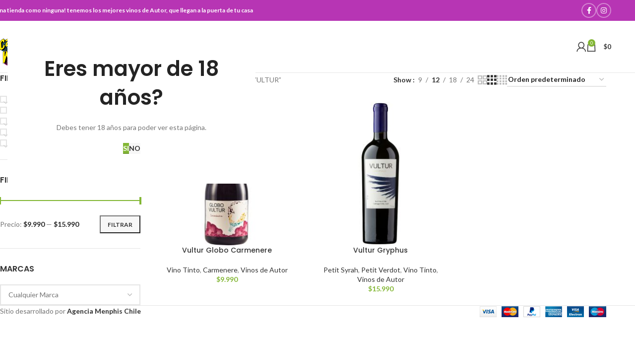

--- FILE ---
content_type: text/html; charset=utf-8
request_url: https://www.google.com/recaptcha/api2/anchor?ar=1&k=6LcOKdcZAAAAAMU-TyvRQwqWKVWVKC1dlmwBL18i&co=aHR0cHM6Ly93d3cuY2FsZXRhd2luZXMuY2w6NDQz&hl=en&v=PoyoqOPhxBO7pBk68S4YbpHZ&size=invisible&anchor-ms=20000&execute-ms=30000&cb=c93uut4s9wbc
body_size: 49972
content:
<!DOCTYPE HTML><html dir="ltr" lang="en"><head><meta http-equiv="Content-Type" content="text/html; charset=UTF-8">
<meta http-equiv="X-UA-Compatible" content="IE=edge">
<title>reCAPTCHA</title>
<style type="text/css">
/* cyrillic-ext */
@font-face {
  font-family: 'Roboto';
  font-style: normal;
  font-weight: 400;
  font-stretch: 100%;
  src: url(//fonts.gstatic.com/s/roboto/v48/KFO7CnqEu92Fr1ME7kSn66aGLdTylUAMa3GUBHMdazTgWw.woff2) format('woff2');
  unicode-range: U+0460-052F, U+1C80-1C8A, U+20B4, U+2DE0-2DFF, U+A640-A69F, U+FE2E-FE2F;
}
/* cyrillic */
@font-face {
  font-family: 'Roboto';
  font-style: normal;
  font-weight: 400;
  font-stretch: 100%;
  src: url(//fonts.gstatic.com/s/roboto/v48/KFO7CnqEu92Fr1ME7kSn66aGLdTylUAMa3iUBHMdazTgWw.woff2) format('woff2');
  unicode-range: U+0301, U+0400-045F, U+0490-0491, U+04B0-04B1, U+2116;
}
/* greek-ext */
@font-face {
  font-family: 'Roboto';
  font-style: normal;
  font-weight: 400;
  font-stretch: 100%;
  src: url(//fonts.gstatic.com/s/roboto/v48/KFO7CnqEu92Fr1ME7kSn66aGLdTylUAMa3CUBHMdazTgWw.woff2) format('woff2');
  unicode-range: U+1F00-1FFF;
}
/* greek */
@font-face {
  font-family: 'Roboto';
  font-style: normal;
  font-weight: 400;
  font-stretch: 100%;
  src: url(//fonts.gstatic.com/s/roboto/v48/KFO7CnqEu92Fr1ME7kSn66aGLdTylUAMa3-UBHMdazTgWw.woff2) format('woff2');
  unicode-range: U+0370-0377, U+037A-037F, U+0384-038A, U+038C, U+038E-03A1, U+03A3-03FF;
}
/* math */
@font-face {
  font-family: 'Roboto';
  font-style: normal;
  font-weight: 400;
  font-stretch: 100%;
  src: url(//fonts.gstatic.com/s/roboto/v48/KFO7CnqEu92Fr1ME7kSn66aGLdTylUAMawCUBHMdazTgWw.woff2) format('woff2');
  unicode-range: U+0302-0303, U+0305, U+0307-0308, U+0310, U+0312, U+0315, U+031A, U+0326-0327, U+032C, U+032F-0330, U+0332-0333, U+0338, U+033A, U+0346, U+034D, U+0391-03A1, U+03A3-03A9, U+03B1-03C9, U+03D1, U+03D5-03D6, U+03F0-03F1, U+03F4-03F5, U+2016-2017, U+2034-2038, U+203C, U+2040, U+2043, U+2047, U+2050, U+2057, U+205F, U+2070-2071, U+2074-208E, U+2090-209C, U+20D0-20DC, U+20E1, U+20E5-20EF, U+2100-2112, U+2114-2115, U+2117-2121, U+2123-214F, U+2190, U+2192, U+2194-21AE, U+21B0-21E5, U+21F1-21F2, U+21F4-2211, U+2213-2214, U+2216-22FF, U+2308-230B, U+2310, U+2319, U+231C-2321, U+2336-237A, U+237C, U+2395, U+239B-23B7, U+23D0, U+23DC-23E1, U+2474-2475, U+25AF, U+25B3, U+25B7, U+25BD, U+25C1, U+25CA, U+25CC, U+25FB, U+266D-266F, U+27C0-27FF, U+2900-2AFF, U+2B0E-2B11, U+2B30-2B4C, U+2BFE, U+3030, U+FF5B, U+FF5D, U+1D400-1D7FF, U+1EE00-1EEFF;
}
/* symbols */
@font-face {
  font-family: 'Roboto';
  font-style: normal;
  font-weight: 400;
  font-stretch: 100%;
  src: url(//fonts.gstatic.com/s/roboto/v48/KFO7CnqEu92Fr1ME7kSn66aGLdTylUAMaxKUBHMdazTgWw.woff2) format('woff2');
  unicode-range: U+0001-000C, U+000E-001F, U+007F-009F, U+20DD-20E0, U+20E2-20E4, U+2150-218F, U+2190, U+2192, U+2194-2199, U+21AF, U+21E6-21F0, U+21F3, U+2218-2219, U+2299, U+22C4-22C6, U+2300-243F, U+2440-244A, U+2460-24FF, U+25A0-27BF, U+2800-28FF, U+2921-2922, U+2981, U+29BF, U+29EB, U+2B00-2BFF, U+4DC0-4DFF, U+FFF9-FFFB, U+10140-1018E, U+10190-1019C, U+101A0, U+101D0-101FD, U+102E0-102FB, U+10E60-10E7E, U+1D2C0-1D2D3, U+1D2E0-1D37F, U+1F000-1F0FF, U+1F100-1F1AD, U+1F1E6-1F1FF, U+1F30D-1F30F, U+1F315, U+1F31C, U+1F31E, U+1F320-1F32C, U+1F336, U+1F378, U+1F37D, U+1F382, U+1F393-1F39F, U+1F3A7-1F3A8, U+1F3AC-1F3AF, U+1F3C2, U+1F3C4-1F3C6, U+1F3CA-1F3CE, U+1F3D4-1F3E0, U+1F3ED, U+1F3F1-1F3F3, U+1F3F5-1F3F7, U+1F408, U+1F415, U+1F41F, U+1F426, U+1F43F, U+1F441-1F442, U+1F444, U+1F446-1F449, U+1F44C-1F44E, U+1F453, U+1F46A, U+1F47D, U+1F4A3, U+1F4B0, U+1F4B3, U+1F4B9, U+1F4BB, U+1F4BF, U+1F4C8-1F4CB, U+1F4D6, U+1F4DA, U+1F4DF, U+1F4E3-1F4E6, U+1F4EA-1F4ED, U+1F4F7, U+1F4F9-1F4FB, U+1F4FD-1F4FE, U+1F503, U+1F507-1F50B, U+1F50D, U+1F512-1F513, U+1F53E-1F54A, U+1F54F-1F5FA, U+1F610, U+1F650-1F67F, U+1F687, U+1F68D, U+1F691, U+1F694, U+1F698, U+1F6AD, U+1F6B2, U+1F6B9-1F6BA, U+1F6BC, U+1F6C6-1F6CF, U+1F6D3-1F6D7, U+1F6E0-1F6EA, U+1F6F0-1F6F3, U+1F6F7-1F6FC, U+1F700-1F7FF, U+1F800-1F80B, U+1F810-1F847, U+1F850-1F859, U+1F860-1F887, U+1F890-1F8AD, U+1F8B0-1F8BB, U+1F8C0-1F8C1, U+1F900-1F90B, U+1F93B, U+1F946, U+1F984, U+1F996, U+1F9E9, U+1FA00-1FA6F, U+1FA70-1FA7C, U+1FA80-1FA89, U+1FA8F-1FAC6, U+1FACE-1FADC, U+1FADF-1FAE9, U+1FAF0-1FAF8, U+1FB00-1FBFF;
}
/* vietnamese */
@font-face {
  font-family: 'Roboto';
  font-style: normal;
  font-weight: 400;
  font-stretch: 100%;
  src: url(//fonts.gstatic.com/s/roboto/v48/KFO7CnqEu92Fr1ME7kSn66aGLdTylUAMa3OUBHMdazTgWw.woff2) format('woff2');
  unicode-range: U+0102-0103, U+0110-0111, U+0128-0129, U+0168-0169, U+01A0-01A1, U+01AF-01B0, U+0300-0301, U+0303-0304, U+0308-0309, U+0323, U+0329, U+1EA0-1EF9, U+20AB;
}
/* latin-ext */
@font-face {
  font-family: 'Roboto';
  font-style: normal;
  font-weight: 400;
  font-stretch: 100%;
  src: url(//fonts.gstatic.com/s/roboto/v48/KFO7CnqEu92Fr1ME7kSn66aGLdTylUAMa3KUBHMdazTgWw.woff2) format('woff2');
  unicode-range: U+0100-02BA, U+02BD-02C5, U+02C7-02CC, U+02CE-02D7, U+02DD-02FF, U+0304, U+0308, U+0329, U+1D00-1DBF, U+1E00-1E9F, U+1EF2-1EFF, U+2020, U+20A0-20AB, U+20AD-20C0, U+2113, U+2C60-2C7F, U+A720-A7FF;
}
/* latin */
@font-face {
  font-family: 'Roboto';
  font-style: normal;
  font-weight: 400;
  font-stretch: 100%;
  src: url(//fonts.gstatic.com/s/roboto/v48/KFO7CnqEu92Fr1ME7kSn66aGLdTylUAMa3yUBHMdazQ.woff2) format('woff2');
  unicode-range: U+0000-00FF, U+0131, U+0152-0153, U+02BB-02BC, U+02C6, U+02DA, U+02DC, U+0304, U+0308, U+0329, U+2000-206F, U+20AC, U+2122, U+2191, U+2193, U+2212, U+2215, U+FEFF, U+FFFD;
}
/* cyrillic-ext */
@font-face {
  font-family: 'Roboto';
  font-style: normal;
  font-weight: 500;
  font-stretch: 100%;
  src: url(//fonts.gstatic.com/s/roboto/v48/KFO7CnqEu92Fr1ME7kSn66aGLdTylUAMa3GUBHMdazTgWw.woff2) format('woff2');
  unicode-range: U+0460-052F, U+1C80-1C8A, U+20B4, U+2DE0-2DFF, U+A640-A69F, U+FE2E-FE2F;
}
/* cyrillic */
@font-face {
  font-family: 'Roboto';
  font-style: normal;
  font-weight: 500;
  font-stretch: 100%;
  src: url(//fonts.gstatic.com/s/roboto/v48/KFO7CnqEu92Fr1ME7kSn66aGLdTylUAMa3iUBHMdazTgWw.woff2) format('woff2');
  unicode-range: U+0301, U+0400-045F, U+0490-0491, U+04B0-04B1, U+2116;
}
/* greek-ext */
@font-face {
  font-family: 'Roboto';
  font-style: normal;
  font-weight: 500;
  font-stretch: 100%;
  src: url(//fonts.gstatic.com/s/roboto/v48/KFO7CnqEu92Fr1ME7kSn66aGLdTylUAMa3CUBHMdazTgWw.woff2) format('woff2');
  unicode-range: U+1F00-1FFF;
}
/* greek */
@font-face {
  font-family: 'Roboto';
  font-style: normal;
  font-weight: 500;
  font-stretch: 100%;
  src: url(//fonts.gstatic.com/s/roboto/v48/KFO7CnqEu92Fr1ME7kSn66aGLdTylUAMa3-UBHMdazTgWw.woff2) format('woff2');
  unicode-range: U+0370-0377, U+037A-037F, U+0384-038A, U+038C, U+038E-03A1, U+03A3-03FF;
}
/* math */
@font-face {
  font-family: 'Roboto';
  font-style: normal;
  font-weight: 500;
  font-stretch: 100%;
  src: url(//fonts.gstatic.com/s/roboto/v48/KFO7CnqEu92Fr1ME7kSn66aGLdTylUAMawCUBHMdazTgWw.woff2) format('woff2');
  unicode-range: U+0302-0303, U+0305, U+0307-0308, U+0310, U+0312, U+0315, U+031A, U+0326-0327, U+032C, U+032F-0330, U+0332-0333, U+0338, U+033A, U+0346, U+034D, U+0391-03A1, U+03A3-03A9, U+03B1-03C9, U+03D1, U+03D5-03D6, U+03F0-03F1, U+03F4-03F5, U+2016-2017, U+2034-2038, U+203C, U+2040, U+2043, U+2047, U+2050, U+2057, U+205F, U+2070-2071, U+2074-208E, U+2090-209C, U+20D0-20DC, U+20E1, U+20E5-20EF, U+2100-2112, U+2114-2115, U+2117-2121, U+2123-214F, U+2190, U+2192, U+2194-21AE, U+21B0-21E5, U+21F1-21F2, U+21F4-2211, U+2213-2214, U+2216-22FF, U+2308-230B, U+2310, U+2319, U+231C-2321, U+2336-237A, U+237C, U+2395, U+239B-23B7, U+23D0, U+23DC-23E1, U+2474-2475, U+25AF, U+25B3, U+25B7, U+25BD, U+25C1, U+25CA, U+25CC, U+25FB, U+266D-266F, U+27C0-27FF, U+2900-2AFF, U+2B0E-2B11, U+2B30-2B4C, U+2BFE, U+3030, U+FF5B, U+FF5D, U+1D400-1D7FF, U+1EE00-1EEFF;
}
/* symbols */
@font-face {
  font-family: 'Roboto';
  font-style: normal;
  font-weight: 500;
  font-stretch: 100%;
  src: url(//fonts.gstatic.com/s/roboto/v48/KFO7CnqEu92Fr1ME7kSn66aGLdTylUAMaxKUBHMdazTgWw.woff2) format('woff2');
  unicode-range: U+0001-000C, U+000E-001F, U+007F-009F, U+20DD-20E0, U+20E2-20E4, U+2150-218F, U+2190, U+2192, U+2194-2199, U+21AF, U+21E6-21F0, U+21F3, U+2218-2219, U+2299, U+22C4-22C6, U+2300-243F, U+2440-244A, U+2460-24FF, U+25A0-27BF, U+2800-28FF, U+2921-2922, U+2981, U+29BF, U+29EB, U+2B00-2BFF, U+4DC0-4DFF, U+FFF9-FFFB, U+10140-1018E, U+10190-1019C, U+101A0, U+101D0-101FD, U+102E0-102FB, U+10E60-10E7E, U+1D2C0-1D2D3, U+1D2E0-1D37F, U+1F000-1F0FF, U+1F100-1F1AD, U+1F1E6-1F1FF, U+1F30D-1F30F, U+1F315, U+1F31C, U+1F31E, U+1F320-1F32C, U+1F336, U+1F378, U+1F37D, U+1F382, U+1F393-1F39F, U+1F3A7-1F3A8, U+1F3AC-1F3AF, U+1F3C2, U+1F3C4-1F3C6, U+1F3CA-1F3CE, U+1F3D4-1F3E0, U+1F3ED, U+1F3F1-1F3F3, U+1F3F5-1F3F7, U+1F408, U+1F415, U+1F41F, U+1F426, U+1F43F, U+1F441-1F442, U+1F444, U+1F446-1F449, U+1F44C-1F44E, U+1F453, U+1F46A, U+1F47D, U+1F4A3, U+1F4B0, U+1F4B3, U+1F4B9, U+1F4BB, U+1F4BF, U+1F4C8-1F4CB, U+1F4D6, U+1F4DA, U+1F4DF, U+1F4E3-1F4E6, U+1F4EA-1F4ED, U+1F4F7, U+1F4F9-1F4FB, U+1F4FD-1F4FE, U+1F503, U+1F507-1F50B, U+1F50D, U+1F512-1F513, U+1F53E-1F54A, U+1F54F-1F5FA, U+1F610, U+1F650-1F67F, U+1F687, U+1F68D, U+1F691, U+1F694, U+1F698, U+1F6AD, U+1F6B2, U+1F6B9-1F6BA, U+1F6BC, U+1F6C6-1F6CF, U+1F6D3-1F6D7, U+1F6E0-1F6EA, U+1F6F0-1F6F3, U+1F6F7-1F6FC, U+1F700-1F7FF, U+1F800-1F80B, U+1F810-1F847, U+1F850-1F859, U+1F860-1F887, U+1F890-1F8AD, U+1F8B0-1F8BB, U+1F8C0-1F8C1, U+1F900-1F90B, U+1F93B, U+1F946, U+1F984, U+1F996, U+1F9E9, U+1FA00-1FA6F, U+1FA70-1FA7C, U+1FA80-1FA89, U+1FA8F-1FAC6, U+1FACE-1FADC, U+1FADF-1FAE9, U+1FAF0-1FAF8, U+1FB00-1FBFF;
}
/* vietnamese */
@font-face {
  font-family: 'Roboto';
  font-style: normal;
  font-weight: 500;
  font-stretch: 100%;
  src: url(//fonts.gstatic.com/s/roboto/v48/KFO7CnqEu92Fr1ME7kSn66aGLdTylUAMa3OUBHMdazTgWw.woff2) format('woff2');
  unicode-range: U+0102-0103, U+0110-0111, U+0128-0129, U+0168-0169, U+01A0-01A1, U+01AF-01B0, U+0300-0301, U+0303-0304, U+0308-0309, U+0323, U+0329, U+1EA0-1EF9, U+20AB;
}
/* latin-ext */
@font-face {
  font-family: 'Roboto';
  font-style: normal;
  font-weight: 500;
  font-stretch: 100%;
  src: url(//fonts.gstatic.com/s/roboto/v48/KFO7CnqEu92Fr1ME7kSn66aGLdTylUAMa3KUBHMdazTgWw.woff2) format('woff2');
  unicode-range: U+0100-02BA, U+02BD-02C5, U+02C7-02CC, U+02CE-02D7, U+02DD-02FF, U+0304, U+0308, U+0329, U+1D00-1DBF, U+1E00-1E9F, U+1EF2-1EFF, U+2020, U+20A0-20AB, U+20AD-20C0, U+2113, U+2C60-2C7F, U+A720-A7FF;
}
/* latin */
@font-face {
  font-family: 'Roboto';
  font-style: normal;
  font-weight: 500;
  font-stretch: 100%;
  src: url(//fonts.gstatic.com/s/roboto/v48/KFO7CnqEu92Fr1ME7kSn66aGLdTylUAMa3yUBHMdazQ.woff2) format('woff2');
  unicode-range: U+0000-00FF, U+0131, U+0152-0153, U+02BB-02BC, U+02C6, U+02DA, U+02DC, U+0304, U+0308, U+0329, U+2000-206F, U+20AC, U+2122, U+2191, U+2193, U+2212, U+2215, U+FEFF, U+FFFD;
}
/* cyrillic-ext */
@font-face {
  font-family: 'Roboto';
  font-style: normal;
  font-weight: 900;
  font-stretch: 100%;
  src: url(//fonts.gstatic.com/s/roboto/v48/KFO7CnqEu92Fr1ME7kSn66aGLdTylUAMa3GUBHMdazTgWw.woff2) format('woff2');
  unicode-range: U+0460-052F, U+1C80-1C8A, U+20B4, U+2DE0-2DFF, U+A640-A69F, U+FE2E-FE2F;
}
/* cyrillic */
@font-face {
  font-family: 'Roboto';
  font-style: normal;
  font-weight: 900;
  font-stretch: 100%;
  src: url(//fonts.gstatic.com/s/roboto/v48/KFO7CnqEu92Fr1ME7kSn66aGLdTylUAMa3iUBHMdazTgWw.woff2) format('woff2');
  unicode-range: U+0301, U+0400-045F, U+0490-0491, U+04B0-04B1, U+2116;
}
/* greek-ext */
@font-face {
  font-family: 'Roboto';
  font-style: normal;
  font-weight: 900;
  font-stretch: 100%;
  src: url(//fonts.gstatic.com/s/roboto/v48/KFO7CnqEu92Fr1ME7kSn66aGLdTylUAMa3CUBHMdazTgWw.woff2) format('woff2');
  unicode-range: U+1F00-1FFF;
}
/* greek */
@font-face {
  font-family: 'Roboto';
  font-style: normal;
  font-weight: 900;
  font-stretch: 100%;
  src: url(//fonts.gstatic.com/s/roboto/v48/KFO7CnqEu92Fr1ME7kSn66aGLdTylUAMa3-UBHMdazTgWw.woff2) format('woff2');
  unicode-range: U+0370-0377, U+037A-037F, U+0384-038A, U+038C, U+038E-03A1, U+03A3-03FF;
}
/* math */
@font-face {
  font-family: 'Roboto';
  font-style: normal;
  font-weight: 900;
  font-stretch: 100%;
  src: url(//fonts.gstatic.com/s/roboto/v48/KFO7CnqEu92Fr1ME7kSn66aGLdTylUAMawCUBHMdazTgWw.woff2) format('woff2');
  unicode-range: U+0302-0303, U+0305, U+0307-0308, U+0310, U+0312, U+0315, U+031A, U+0326-0327, U+032C, U+032F-0330, U+0332-0333, U+0338, U+033A, U+0346, U+034D, U+0391-03A1, U+03A3-03A9, U+03B1-03C9, U+03D1, U+03D5-03D6, U+03F0-03F1, U+03F4-03F5, U+2016-2017, U+2034-2038, U+203C, U+2040, U+2043, U+2047, U+2050, U+2057, U+205F, U+2070-2071, U+2074-208E, U+2090-209C, U+20D0-20DC, U+20E1, U+20E5-20EF, U+2100-2112, U+2114-2115, U+2117-2121, U+2123-214F, U+2190, U+2192, U+2194-21AE, U+21B0-21E5, U+21F1-21F2, U+21F4-2211, U+2213-2214, U+2216-22FF, U+2308-230B, U+2310, U+2319, U+231C-2321, U+2336-237A, U+237C, U+2395, U+239B-23B7, U+23D0, U+23DC-23E1, U+2474-2475, U+25AF, U+25B3, U+25B7, U+25BD, U+25C1, U+25CA, U+25CC, U+25FB, U+266D-266F, U+27C0-27FF, U+2900-2AFF, U+2B0E-2B11, U+2B30-2B4C, U+2BFE, U+3030, U+FF5B, U+FF5D, U+1D400-1D7FF, U+1EE00-1EEFF;
}
/* symbols */
@font-face {
  font-family: 'Roboto';
  font-style: normal;
  font-weight: 900;
  font-stretch: 100%;
  src: url(//fonts.gstatic.com/s/roboto/v48/KFO7CnqEu92Fr1ME7kSn66aGLdTylUAMaxKUBHMdazTgWw.woff2) format('woff2');
  unicode-range: U+0001-000C, U+000E-001F, U+007F-009F, U+20DD-20E0, U+20E2-20E4, U+2150-218F, U+2190, U+2192, U+2194-2199, U+21AF, U+21E6-21F0, U+21F3, U+2218-2219, U+2299, U+22C4-22C6, U+2300-243F, U+2440-244A, U+2460-24FF, U+25A0-27BF, U+2800-28FF, U+2921-2922, U+2981, U+29BF, U+29EB, U+2B00-2BFF, U+4DC0-4DFF, U+FFF9-FFFB, U+10140-1018E, U+10190-1019C, U+101A0, U+101D0-101FD, U+102E0-102FB, U+10E60-10E7E, U+1D2C0-1D2D3, U+1D2E0-1D37F, U+1F000-1F0FF, U+1F100-1F1AD, U+1F1E6-1F1FF, U+1F30D-1F30F, U+1F315, U+1F31C, U+1F31E, U+1F320-1F32C, U+1F336, U+1F378, U+1F37D, U+1F382, U+1F393-1F39F, U+1F3A7-1F3A8, U+1F3AC-1F3AF, U+1F3C2, U+1F3C4-1F3C6, U+1F3CA-1F3CE, U+1F3D4-1F3E0, U+1F3ED, U+1F3F1-1F3F3, U+1F3F5-1F3F7, U+1F408, U+1F415, U+1F41F, U+1F426, U+1F43F, U+1F441-1F442, U+1F444, U+1F446-1F449, U+1F44C-1F44E, U+1F453, U+1F46A, U+1F47D, U+1F4A3, U+1F4B0, U+1F4B3, U+1F4B9, U+1F4BB, U+1F4BF, U+1F4C8-1F4CB, U+1F4D6, U+1F4DA, U+1F4DF, U+1F4E3-1F4E6, U+1F4EA-1F4ED, U+1F4F7, U+1F4F9-1F4FB, U+1F4FD-1F4FE, U+1F503, U+1F507-1F50B, U+1F50D, U+1F512-1F513, U+1F53E-1F54A, U+1F54F-1F5FA, U+1F610, U+1F650-1F67F, U+1F687, U+1F68D, U+1F691, U+1F694, U+1F698, U+1F6AD, U+1F6B2, U+1F6B9-1F6BA, U+1F6BC, U+1F6C6-1F6CF, U+1F6D3-1F6D7, U+1F6E0-1F6EA, U+1F6F0-1F6F3, U+1F6F7-1F6FC, U+1F700-1F7FF, U+1F800-1F80B, U+1F810-1F847, U+1F850-1F859, U+1F860-1F887, U+1F890-1F8AD, U+1F8B0-1F8BB, U+1F8C0-1F8C1, U+1F900-1F90B, U+1F93B, U+1F946, U+1F984, U+1F996, U+1F9E9, U+1FA00-1FA6F, U+1FA70-1FA7C, U+1FA80-1FA89, U+1FA8F-1FAC6, U+1FACE-1FADC, U+1FADF-1FAE9, U+1FAF0-1FAF8, U+1FB00-1FBFF;
}
/* vietnamese */
@font-face {
  font-family: 'Roboto';
  font-style: normal;
  font-weight: 900;
  font-stretch: 100%;
  src: url(//fonts.gstatic.com/s/roboto/v48/KFO7CnqEu92Fr1ME7kSn66aGLdTylUAMa3OUBHMdazTgWw.woff2) format('woff2');
  unicode-range: U+0102-0103, U+0110-0111, U+0128-0129, U+0168-0169, U+01A0-01A1, U+01AF-01B0, U+0300-0301, U+0303-0304, U+0308-0309, U+0323, U+0329, U+1EA0-1EF9, U+20AB;
}
/* latin-ext */
@font-face {
  font-family: 'Roboto';
  font-style: normal;
  font-weight: 900;
  font-stretch: 100%;
  src: url(//fonts.gstatic.com/s/roboto/v48/KFO7CnqEu92Fr1ME7kSn66aGLdTylUAMa3KUBHMdazTgWw.woff2) format('woff2');
  unicode-range: U+0100-02BA, U+02BD-02C5, U+02C7-02CC, U+02CE-02D7, U+02DD-02FF, U+0304, U+0308, U+0329, U+1D00-1DBF, U+1E00-1E9F, U+1EF2-1EFF, U+2020, U+20A0-20AB, U+20AD-20C0, U+2113, U+2C60-2C7F, U+A720-A7FF;
}
/* latin */
@font-face {
  font-family: 'Roboto';
  font-style: normal;
  font-weight: 900;
  font-stretch: 100%;
  src: url(//fonts.gstatic.com/s/roboto/v48/KFO7CnqEu92Fr1ME7kSn66aGLdTylUAMa3yUBHMdazQ.woff2) format('woff2');
  unicode-range: U+0000-00FF, U+0131, U+0152-0153, U+02BB-02BC, U+02C6, U+02DA, U+02DC, U+0304, U+0308, U+0329, U+2000-206F, U+20AC, U+2122, U+2191, U+2193, U+2212, U+2215, U+FEFF, U+FFFD;
}

</style>
<link rel="stylesheet" type="text/css" href="https://www.gstatic.com/recaptcha/releases/PoyoqOPhxBO7pBk68S4YbpHZ/styles__ltr.css">
<script nonce="5V9qkZk8B3Src9eHZX1BFA" type="text/javascript">window['__recaptcha_api'] = 'https://www.google.com/recaptcha/api2/';</script>
<script type="text/javascript" src="https://www.gstatic.com/recaptcha/releases/PoyoqOPhxBO7pBk68S4YbpHZ/recaptcha__en.js" nonce="5V9qkZk8B3Src9eHZX1BFA">
      
    </script></head>
<body><div id="rc-anchor-alert" class="rc-anchor-alert"></div>
<input type="hidden" id="recaptcha-token" value="[base64]">
<script type="text/javascript" nonce="5V9qkZk8B3Src9eHZX1BFA">
      recaptcha.anchor.Main.init("[\x22ainput\x22,[\x22bgdata\x22,\x22\x22,\[base64]/[base64]/UltIKytdPWE6KGE8MjA0OD9SW0grK109YT4+NnwxOTI6KChhJjY0NTEyKT09NTUyOTYmJnErMTxoLmxlbmd0aCYmKGguY2hhckNvZGVBdChxKzEpJjY0NTEyKT09NTYzMjA/[base64]/MjU1OlI/[base64]/[base64]/[base64]/[base64]/[base64]/[base64]/[base64]/[base64]/[base64]/[base64]\x22,\[base64]\\u003d\\u003d\x22,\x22w75hwqfDlsOaS8OXw5rDjsOiYMOva8OKY8KwwonDhnDDrCITWh8Fwq/Cl8K/[base64]/[base64]/wp/CuQTDpD7CgMO4eUNAwo4NwpZLTcKsejjCiMOOw77CoSvCp0pLw7PDjknDrzTCgRV+wqHDr8OowpcGw6kFaMKiKGrChMK6AMOhwqnDuQkQwr7DmsKBATsMRMOhAnYNQMOPZXXDl8KYw6HDrGtxDwoOw6bCqsOZw4RUwonDnlrCojh/w7zCmTNQwrgqXCUlYW/Ck8K/w7LChcKuw7ICJjHCpx1qwolhLsKhc8K1wqnCkBQFSzrCi27DiGcJw6k/w5nDqCtFcntRFsKaw4pMw4NSwrIYw5zDrSDCrTjChsKKwq/DiSg/ZsKfwqvDjxksbMO7w47DjsKtw6vDolXCq1NUa8OfFcKnAMKLw4fDn8K4Hxl4woDCpsO/[base64]/[base64]/[base64]/Do33DgsKCKlQ7wpdww6cyYsOuwqxzd3PCqDBFw50EbsORfVnCnTPChibCp2BoOsOsOMK1ecODNMO6QMO7w7UhDFlcOTTCjcOgRh/DmsKmw7XDlT/Cp8Oiw5hQSifDrEbChn1VwqcfUMKvaMO1wrlJcUIzXcOkwoFSGsKSZBvDrAfDqjc3JwkSXMOrwp8vccKbwqtpwp5Pw4PChHhbwqN1dzPDgcOLcMO4PyzDlDlwK3nDnlbCgMOPccOZHSkic1nDg8KhwpPDpSnCsSgRwo/CmRnCvsK4w4TDlsKFNMOyw4jDjMKkZDEYFMKbw6fDk3VZw6TDpG7DjcKxBk/Dg2thb1cow7XCvX3CnsKZwrXDsFhdwqQLw7VbwoUScxjDjifChcKww5zDtsKJbsKvX2pIUzfDiMK5WxDDvXcswoPDql4Tw5U7P31meA15wqfCqMKkLRMowrvCp1Fkw6wtwrDCjsOhewzClcKaw5nCkGLDuQtbw5XCvMK/D8KlwrHCr8OVwpR6wqdNbcOlCsKHMcOhw5zCg8Kgw53CmBXCoyjDt8KoVcKmw6DDtcOYcsOUw789fizCsS3DqFNUwo/CgBlXwq7DisOkd8O3PcOpHh/[base64]/DnRtIwqzCoyYAw7B4ZEMkwqVdw4tqXUrDuTfDpcKlw7TCvzjCrcKGA8K2BghgOsKzE8Omwr3Dg2LCjcO0AsKIaWHChMO/wr3Cs8OrDBDDkcO8J8Kcw6BJwqzCrMKewpPCucO4FS/CmVnCisKww58awp3Cu8KWPTITBXNOw6jDvU1aLy3CiEQ3wpbDrsK7w7MgBcOIwp9DwrRewoYzFC7CgsKPwp13M8Khw5EwTsK+wp55wqzCpglKEMK0wq/CqcODw75Vw6nDgh/Dk3gZDhAiAWrDpsKkw4h6XUVFw6/DkMKdwrDCnWXCmsKgc2Mlw6rDh281OcOowrPDucOcTcOTL8O4wq7Ds39eMXfDplzDg8OjwrbDsXXCkcOSBhXCrcKawpQOWmzCtUvDkxzDpATCigMJwrbDv0pYdDk9RMKTaRw5e3zCjMOIY04NTMOrCcO/woMow7lWWsKrYHASwofCkcKqdT7CqcKOa8KWw4JXwrEURThVwqrDsBbCuDV6w7YZw4IkNMOXwrNWbTXCsMKdZl4Qw6vDrcKZw7HDlMOowqbDlmbDhQ7CkAzDvVLDoMKfdkXDtX0SLMKRw5Ipw7DCsXrCiMOwZ0DCplrDicOOSsKuNcKFwp/DiFEaw7o1woFPVcKIwq5rw63DpGfCmMOoGmjCl1oza8OoOkLDrjI5Fk1PfsKzwpLCjMK6w60lcgTChMK4dmJRw78aAEHDt37ClMKIHsK6R8OKXcK8w6zDiivDkVbCo8KswrxFw7BUC8Khw6LCjizDjFXCvXLCuH/DtCjDg1zDpCJyAQLDh3sgLxkAE8K3fWjDgsO5w6bCv8KHwpIUwocqw47DvRLDmll/ecOXZhUxKzDCicO+AAfDicO/[base64]/[base64]/CqiHCn8OtwpAUw45RLMKTKMKNfcODbsOZw4zDo8OHw7nCnXsVw7sLMXtEXwgAIcK6WcKLAcKHX8KRUD0BwqICwrrDt8KDM8O/IcKUwrt9Q8Otwo0bwpjCj8O6wp4Jw4UTwoDCnkcdZnDDrMKLdcOrwpnDnMKobsKLI8O7cnbDr8OvwqjCvh8gw5PDi8KvHcKZw7UKBcKpwozCpnkHYHkqw7MNczHChl5mw5rDk8K6wqB+w5jDkMKKwrbDq8KaElLDl2LCpjHCmsKiw7p+NcK/fsKtw7Q7IUjClDTDl0Euw7p9IiPClsK0wpfCqBsPJwt7woZ9wrtAwr9sFzXDnGLCpmlhwownw4Ipw5Iiw4/DpknCgcKcwr3Cp8KDThIEw4vDpBDDvcKiwofCkR3DvHsWfz0SwqvDshLCrSVVLcKsY8Oaw4MPHMOYw6bCsMKPPsOkanpmMSYgacKfY8K9wr9kcWHCjcO1woUCMDtUw6ogDBbCjjfCinpgwpXChcKYODXDlis/ZsKyJcO7w43CiRM5w6Vhw7vCoSNBH8O4wofCocOUwpLDoMKhwqpwG8Krw4E9wpvDj15WBFktAsKgw4rCt8Omw5rCgsKROnAbZAlEDcOCwqVgw4BvwozCpMO+w7PCrX5Ww51awpvDisOkw7bCjcKeL008wog3Ehk8w63Dqhh8wpZRwo/Dh8KowqVIPVI8Q8OIw5RTw4Q4SDlVV8OWw54TYHEQQhXCpU7DoBsZw77Cq0PCocOFfWRmQMKRwqvDvQ/DoAMcJTHDo8OBw4Iewp5UG8K6wobDpcKpwoHCuMOdwqLCncO+K8ObwrPDhhDDucK5w6APZsKneFUwwoPDicOWworCmF/DhkFewqbDmF0/wqVcw6zChcK9aTXCnsKYw4V2wq/CrVMrZQrCmlXDv8KAw5/ChcKZBcKsw5tvAMKfw4HCj8OvZzjDrUnCrUB/wrnDuQbClsKPCi1BDU3CocOzX8O4VgjCkiLCjMOswp0VwonChiHDlGp7w4zDoEfCvGvDmcOzWMOMwpXDjGNLek3DgTQEB8KXPcORCld1MF3DpBBAZmvDkBsOw7EtwobCrcOHNMOowqTCocKAwqfDuEctNcO3SUHCkSwFw6LChMK+TF0EQ8KHwqElwrQpBA/Di8KzTsKAeEDCp1nCpMKaw55qEnY/Y2tHw7FlwotRwrLDqMKDw6PCtBXCujtPUMKMw5Y3dRrCl8OAwrNnDAVEwpIOX8OnUiPCsSIQw4PDsUnCkXg1ZkEiARrDgAo0wqvDmsOCDTUjFMKwwrhMb8KYw7bDp2ViH3AcUMOFd8KnwpPCh8OnwpMRw7nDoC/[base64]/[base64]/[base64]/CmsKww4ZyRlzDisOHwrI7MsOUwqjDssKkTMO9wpLClTJmw4nDuBxaf8OywovCscKJJ8K3KcKOw45besOew5UGW8K/wrXDoR/DgsKwCX3Do8KscMOPbMOCw5jDjMKUXBzDp8K4wpXCrcO9Y8K6wpbDqMOGw4tVwpwnETsHw4Jgbno2UA/[base64]/[base64]/Do8KBw7wHwo0KYUBdwq5lOsKQwo8sYH3DtDLCpi5aw6RYwq9PCE/[base64]/JcK+wpZJIcOAcCbCvE9AwrsEw6rDllhqwpx2HMOAcnHCgg7ClVJvOUBwwqZqw5rCuUB/wolHw6U7eTfCgsKJFMO8wpDClUUVZQUwFhjDu8Ogw7XDisKZw5pXYsOmZEpdwo/CiCFtw4bDocKJPALDnMKuwqwwLgDCqzVzw5xywofClHYDV8OrTlt0wrAkNsKCwocqwqhsesO2ecOXw5RZBlTDr0XCgcOWDMOZCsOQOsK9w43Dk8KxwrwIwoDDgFxRwq7DqSvCrzV9w69LcsKwKi/DncOrwqTDjMOZXcKvbsKdFkVqw4hlwpUJCsO/[base64]/[base64]/Dm8Kmw53DnQXCsWbCpsKWwrLCmsKnw5PCkzXDl8K1FsKcTlTDm8OswrHDnMO8w7bCncO6woIWS8K0wox+QS4KwrUzwowHD8KowqXDpEDDjMO/w6/DjMOxGwMVwpQ7w6XDr8K2w7g0SsK4AXbCssOcwp7CnMORw5HCli3DgQDCjMOdw4LCtMOAwr8YwrdqOsOJwr4Hw5ELZ8OGwr4KWMKHw4RcSMKnwqtmw6BGw6TCuj/Dnj/ClVDCscOHF8KUw5hWwqjDkcOpCMObAgMKCMKSfhB0e8O+E8K4c8OYGcO0wqbDr2nDuMKIw5HCiCrCuBxfdSTCjyoaw5VLw6kmw57CtgPDrSDDj8KZDMK3wqFOwqDDg8KCw5PDuUFyb8K/[base64]/CjVtDw4nCgMOmfMOKw4PChcKvSnsCKsO2wqYtV8KWTX8vZMOJw4LCjcKcw63CvcKHbsOBwqAKQsKMwpXCi0nDicOoYDPDtTYfwr9bwrbCvMO6woJdTWPDs8OeCAhSDX1lwqzDpU1xwoXCiMKHScOiOHJzw6tCGcK7wqnCn8OpwqrCocOsRVtYKy9CelgYwr/Dlm9De8OwwoUDwpo/JcKMFsOhB8KJw6LCrsKBE8O3woXCl8K9w6QMw6Ngw60QbcOzYDFPwqnDgMKMwo7CgcOFwovDk1jCj1LDnMOgwpFIwprCkcK2UsKGwpx3F8O/wqPCvwMUK8KOwocqw5ovwpnCpMKhwoMkP8KiUcO8wqPChiTDkEfDrnhyZyg7E3bCssOPQsOsOTlsNGzClzRVKn5Cw7MkIHXDji9NOxbDt3JQwptsw5kiFcKROcO2wqjDosO5TMKxw4YVLwIVT8Kqwr/DlsOMwqhQw4glw7HDocKpQsOvwqMDV8KVwqUBw7DDu8Ogw7hqOcKwIMOVQsOgw69/w7Vnw5FZw7HCvysUw7LCssKCw6x7JsKTKQPCjMK0TS3CpgDDksO/[base64]/DgWUXw4MnAXbDgsOzIMOfKsO8eSlCwoXDsT9DwrHDix3DnMO0wrcZeMOnwr5fbcKgScK/w5EWw43DtsKLBw/DjMKAw6PDjMOhwrbCscKhVD0CwqIDV3XDuMKTwrfCvsOrw4vCvMOpw43CuXfDnVppwpnDocK+OzdfVTrDtWMsw4fDhsOVw5jDv3HCucK9wpBvw5PCqsK2w55LJ8OpwofCoTrDnzfDjgZhcA/CsVQ+cyM9wr92LcOxWSIMRwjDmMKdw4pzw6tSwojDowXCl1DDrcK+wonDqcK0woshL8OBTMO/AR1kNsO8w4TDqCFYPwnCjsKEagLCmcKrwqlzw73DrBjDkH7CuE3DiE7CvcOEWMKkZcOPCMOrF8KxF2wJw4IQwoZNecOoP8O6GSYtwrLCmsKcwobDkklrwqMjw7PCusOywpo7V8Kww6XCsDXCnnjDucOvw5hXY8OUwq0zw7bCkcOHwo/[base64]/[base64]/Dp2PDksO0w4AnwovDlMKbHirDrjIawqTDtwR+Ok7Dn8O4wpxfwp7DvDkdKcKdw481wq3DisKmw43DjVMww5PClcKCwqpVwrp8DMK5w6nCl8O4YcOKHMKUw73DvsKgw4sEw7jCvcK3woh0dMK1Y8OMOMOHw6jDn3bCnsOLMxTDkVHCr1ERwoHDj8KlDMO+wqg/wq0cB3ICwrsgDcKnw64dDWkswpc1wrjDiGbCoMKREUcqw5nCqC1JKcO1wpHDssOxwpLCgVTCtsK3eTBjwpfDnX19OcOHwqlDwovCtcKsw616w6xZwpzCtkIURx3CrMOGWiVxw6XCmMKQID9bwqrDtk7CpAYMGEjCsH4SAhrChG/CnGRbGEvDiMOHw4LCtDzCnUFTLsODw5s5K8Oawqgsw4LCvcOZNgF4wo3CrE/CihfDiW7CszwKTMOPGMO9wq85w6TDvU1vwozCpsOTw6jCnnbDvRUVLUnCk8OawqheH2NlJcK8w4zCuBDDsTRhWwbDn8KHw5/CucOoTMONw7HCkgcsw7hoe2EKHV3Ck8OKb8K+w4hiw4bCsBbDpyfDoWdGX8KLGlJ9dAN3TcKTdsKgw4zCinjCj8KMw70cw5TDgBfCjcOeXcOpW8OsDXNHe18Ew75pb3zCpMKUYkMaw7HDh0ppfcO1WW/DhgHDpHAdGcOsPB/DpcOIwofCmkERwoPDighZFcO0B3UJZVrCqMKMwrlJfDDDisOPwrPCh8K+w4kLwpTDvcOEw4vDnWbDlcKaw7TDpxnCjsKzw5/[base64]/DmsO/fF/[base64]/CrcONVRYCeXQMwoPCoVpiaEFUCTzDlk7CkAAWZWEgwoPDqXTCpRlvdT8Ke3gOH8Kpw4kTZRXCl8KAwqAzwqYqacOaCcKBPzBuW8OJwqxcwo1Qw7zCv8OxGMONUlLDqMOuN8KRwofCozZ9woPDqgjCgQvCuMOIw4fDjMODwqcbw6MqTy0cwpAHUEF6wrXDmMOoN8KZw7/CuMKXw40uF8KzDBxdw7oXDcKew70Ww6drUcKdwrVww7YEwqzCvcOHGSHDvjXDn8O+w6bCjzdAO8OGw63DkHkURi3DoDYKw6ZnV8OUw6sQAVLDucKtCjARw41gb8Oqw5XDjsKRBsK+VsOzw4DDvsKkejBLwrg5OsKQdcOYwpzDm2zDq8Ogw7PCnjI/fsOqHRzCmyAaw4tpdUJIwrvCvwhYw7/CpcKjwpQ/RsK6wq7DgMK7K8O7wrHDv8OiwpvCgx/Cj3p2ZkvDicKkFF59wr3DocK1wr5Gw6fDp8OBwqrCkmtvdGYcwosCwofCux8Nw6AFw6QKw57DtMOyB8KmccOawpPCtMKewpvChXt+w5DCqsOIVAYNasKOCGfCpgTDkBbDm8KVdsK/woTDmMOgUQjCr8Kjw5Z+EsKJw7bCj0PCjsKcaCvDtzXDjyTDkkDCjMObw6pXwrXCuxbCpQQCw68EwoVmFcKgJcObw4pKwo5Iwp3CqQ3DrUMdw4nDgwfCrQ/DmQslw4PDqMOnw54Edx/Dl03CksKEw5lgwonDu8KMwqbCoWrCmcKbwpDDgMOnw5wWKC7Dti3DnABbG0bDhB8vw6kdwpbDmWDCtxnClsKawqTDvAA2wpLDosK2w5EgGcO7wpUXGXbDsnlwT8K/w7gow4XCjMO4w7nDgcO0CjvDnMOjwqDCqh7DqcKeO8KJw6DCscKAwrvCiz0GJsKASS9twr9Ow61TwqoawqlZw7nDoh0XB8OVw7RCwoJcJVo1wrrDji7DjsO7wpjCgjjDqMOTw6TDiMOYVy98OVNMD2UAFsO7w6rDgcKXw742cX8oEcOTwqgOa3vDmHt8JljCoy9/C3YXw5rDqcKCJG5vw6RjwoZ2wqTDgQbDnsKnKifDnMKsw5xJwrA3woMVw4nDiwRoPsK9Q8OdwqFkw4VmA8OHZ3caKyXDiR3CtcOOwpHDnVFjw6bCjiTDlcKhGGjCpsKnCMOhwoxECH/CpyAtZUjDs8OSQMOSwoR4wpJcMHdMw5DCvsKVKcKNwpl/wozCqcK6WsK+ViEPwqshbcK5wq3ChgjCtcObb8OOdF/DuGJAC8OLwoBdw5zDmcOCGA5CLyRCwrRiwpQrEMKyw7ISwovDj1pSwqTClBVKwqTChwV8ZsK+w6HDncKLw4nDggxrM0TCu8OOcQ53d8OkOmDDiyjCtcOqeSfCiBAHelzDvQfDicO5wr7ChcKeJWDCnXscwrTDmngowqzDpMO4wrVrwo/Dlhd6YSLDoMKhw6FaOsOhwpbCnU/CvMOvAUvCsxAywrrCoMK3w7gXwpg+bMKsT14MYMKywpQnXMOrcsOLwrrCjcOhw5HDhjFHZcK8VcKUAx/Cm34Swp8Nw5NYHcKqwpzDn1nCsCYvUsKMSMKjwoIKFnQZGSwuT8K4wpvClmPDusKSwovCjAIuCxRgaDh/w5sNw7rDpVVdwozDgTTDrFPDu8OlCsOgCMKqwo9ffwjDscKtbXjChcOdwrvDvDLDrVM8w7/CoiUqwpvDoRbDtsOyw4lgwrLDrsOQw65mwoAMwoNzw48vD8KeV8OffmHCpsK5d3ZXecK/w6Jow7bDl0vDqxl6w4fCi8OxwolKAsK/dXzDvcOuB8OgcAbCkXDDlMK/UCZKJDbDgMOZR1bDgsOpwqXDui7CjBzDksK/w69qJBMnJMOlQXx2w5gaw7xBEMKww65GclrDrMOZw4vDkcKzJMKHwotcAzDCk0rDgMKqSsOtwqbDvsKMwpbCkMObwp/Cn0ZqwpINWGDDgxhSfGzDkT7DrsKXw4TDrjE/wrh2w70jwroJRcKpUsOVAQXDgMKzw4tOMD9ASsKcKCIPRcKUwr5tQsOcB8OVXcKWdQHDgE82E8Krw65gwqHCi8OpwqDDk8K0EioiwpUaDMOvwpPCr8OPKMK+HMKUw5JHw4JvwovDpXPCmcKaK2AgVnHDiU/[base64]/wrpSw6IPw7XCpcO8wqY1ci/DmMKXw5bDtT1dDX1NYcKXFj3Dv8KewqMZfsKWV2o7NMKqeMOuwoI1Ak07eMOsXVTDnADCh8Kiw63CqsO/[base64]/[base64]/wrk5HMOKZXXDiMKTZsORDsOpwrgMS8OgWcKjw51RSBzCrTzCgRxmw6txV0zDgsKcecKQwqYGUMKfXMKFEULDs8Otc8KSw5vCp8KyO01swoFQwo/Dn2pQwr7DkypQwp3Cr8KUBVlEeSEKYcOJHHnCqCd+UD5wGBzDvXbCt8OPPWMnw5xAGcOOP8K8QsOpwqpBwozDvUN5ARzCpjt0TH9qwqVRcQ3Cv8OrIkHCtG5vwqsZNCItw6zDo8OQw67CqcOGw5kzw4XDjSRHw5/CjMOww5fClcKFYhxYGMOmZh/Cn8KfRcOKLA/CujI0w63CkcO+w4fDhcKpw7wIcMOmGD3DuMOVw50sw43DlQnDrsKFZcOuPsOZQcKpTkNtw5JUWsOILHXDtsOhcCTClVTDhSsTRsOfw7IswrBSwoBOw7pRwpJLw5hHc0sqwrwIw6ZHaV7Dr8OeA8KQRMKdP8KSbMO6YmHDiyk9w5BXdAfChcK/M1MNFMKWWW/[base64]/DscK4PnPDo2FdFFTDtVRcVhckfcORwrciQMKqb8KvSMOAw6MgdcKaw6QeC8KaV8Kvb0cuw6PDscKqcsOVTCMTYsOPYcOTwqzCoCNAYlJzwot0wojCgcKcwpYrUcOCFsOXwrE/woXCg8KPwpFEW8KKIsONKi/[base64]/WcKCwp3CocKNw54ew5HDpnoPw7jDnsO4w6/DlDUDwplfwp9gQcKlw43Doj/CiEbCtcOCUcKLwp3DpsKDFcOZwovCrMO5w5sWwqFSSGLDqsKYNghowojCt8OnwqnDrcKgwqVswq/Cm8OywqcRw7vCmsOEwpXCn8OjWjkEGCvDpMKwP8KfZSPDliJoPQLDt1hjw5nCmXLChMOqwpN4wqA9UxtWccKhwo0NL3YJwpnCnB94w5jDpcKOXANfwpwhw53DmMOeNMOiw4vDrDw3wp7DmsKkB13DkcOrwrTCvT4SFQh3w5x4M8K1Tj/ClA3DgsKCMMKmLcOiwpbDiyzClcOaOsKJwo/DtcKDOMKBwrNRw7PDqS1wa8KzwokJPWzCn13DisKkwoTDhcO6w6pLwp/[base64]/Dk8Oxwqd5IMKPwonCnABSdMOxw4/DjmTDlBAuw5Bdwo0RCsOXQGI9w5/DoMOKDmRtw6gfw6XDizRHwrLCtQkHUFXCtSw9acK2w5/Dqh9aC8OUW1UgUMONNQJIw7LDlcKiABnDucOHw4vDsBcSwoLDhMOWw7Y9w57DksOxHsObMg1+w4/CtQzDoHdowrTCjT87wo7Dm8K4aU0UGMObPxtlXFrDgcKvXcKqwrPDnsO7Vk8fwrpgHMKsEsOMFMOtGMOmG8OvwpjDuMOSIkPCiQkOw6fCq8KGTMK9w4VUw6zDusO5KB8yTsOrw7XChMOeDyRgTMKzwqF2wrvDv1LCjMOiwqF/W8KWSMOSNsKJwpfCvsORcmh0w4oew6IjwoHClhDCssOcFsO/w4fDrD0JwoVgwoNKwqlcw6HDv0zDm1zCh1lpw77Cm8O7wo/[base64]/[base64]/DnMK2woIsw5t6wqTCjcKqwrNyeW45FMOicsKkwoVgw7lRwqk3S8Ktwq13w5hVw4Mrw4/DuMOBC8OlXylgw67CgcK0NcOQMCjCmcOqw4LDrMKWwqB1asKJwpjDvSjDssKywonDv8OtQMOTwqnChMOnEsKOwoTDt8OhdMODwo1qDsKuwrjDksOIVcOsVsOXQnbCtCc+wooow53Ds8KHAMKVw5/[base64]/[base64]/Dnn3DrkYrGMO1BU8uYg/DpsO9w4dOwogiV8Ovw7/CtEzDrMOhw6sLwo/Cs2PDtj8HSR/CoF06dMKkZcKoHsKVL8O6JsKAUkbDm8O7N8O6w6nCj8OgPsKDwqRfGlvDoGrDjzbDj8Omw60HcW3CoiTDn0BKwq0Gw4RBw68CM0kBw6ooJcO5wopbwrpTQkbCv8O9wqzDncOTwohBQAbDqE8GB8KzGcO/w40uw6nCtsOXL8KGw5LCsXnDoDTCg0jCvhbDpcKMFUnDrhpzOGHCm8OnwoLDpsK6wqPCvsO8wonDgz9pfiALwqXDtRZIZ28GfnkOR8Owwo7DlwJOwpvDsC8twrh9TcK1MMO/wrTCt8ObYRzDh8KTEEBewrXDi8OPQwFCw4NcWcOvwovCt8OHwqQ1w7FZw5/Cg8KxNMO1OTI2DcK3wo0rwpDCpMK/EsOIwrzDhXfDq8K3R8KfT8Kmw5JMw5vDhWhxw43DnsOuw5TDgkfCm8OeacKxIEpLIioSeAFAw5BaecOJAsOZw4rDosOvw5bDqwvDjMKTC2bCglTCocOewrB3D30wwqJ4w5Jgw77CosOLw6bDi8KTcMOmECYSw7IQw6UJwpZJwqzDmcOlT0/[base64]/w5NOFmbCjMOYw4t7fMOEZynDu8KkPDjDv1AJM8O0RUbDpzFLD8KhBMK7ZsK9DjBgcR9Fw7/Cl11fwoALGsK6w5LCqcOZwqhZwq1Kwq/[base64]/[base64]/CoD/DlDdRIErDhcKhYE7DhS4Dw6nCi2PCncKAScOmIFlKw4rDsxHCjGEDwpHCmcO5EMKRIsOtwoDDjsOjWHAePgbCkcK0KjnCq8OCHMKcDcOJaC/[base64]/DgjbDqCnCryHCs2RFdmkMdhNvw6DDgMORwrRxdsKxesKHw5rDhXzDu8KvwooxW8KRT0hhw6EQw4EgG8KrJWkQw642GMKVa8OldCXCk2FYeMOgKGrDmCdFY8OUUsOowrZiF8OkXsOeaMOYw58ZUwwcSAjCpA7CoB7CrVpRPgDDv8KKwpDCoMKFJi3Dpw7CvcOTwq/DjwjDm8KIw5lRflzCg0tCa2/Ch8K7Z30sw73CrMO/SU5yVsKwT2rDl8KPQWXDvMO5w7NiHFFZDMKSGMKTFQxMMFbDlX3CnCEWwpjDpcKnwpZrTSjChFBnNMKZw7LCsjbCkXvChcKfaMKBwrUHBsKQN2hlw61gDsOOJzZMwojDknIbf2Bbw5HDoG0jwoBnw7wQYgMTXsK9wqRSw6xvdcKHwocfOsKxHMKgKirDhcObaytsw7/CjsKnWVsIaTLDt8Kww5llCG0Hw784wpPDrcK6XsO/w6Mlw6vDinTDisKtwpfDrMOaWcObcMO8w4fDiMKNccK+TcKwwpHCn2PDpnjDsFRNQnDDr8OmwrfDlBTDrsOWwpF+w47CrlBEw7DCphIjUMOgfHDDmV/DkjnCi2TChsK8w5YhWsKtWsOnEMKwO8Ouwq3Ct8K4w4hsw5d9w6RGXnjDh2zCh8KtPcKBw7QOw5XCumPDgcKYKlcbAsKUHcKCLU/CrsOhN2cJKMO0w4NbPHXCn05FwqBHbsKKNCl0w6PDvwzDk8K/[base64]/w7HDqFpqcMKxwp5STMO4w7LDq1XDjC7CtXQJLsOAw6saw458wp5dbgTChcOtVGA8M8KYTkp2wq4BNmrCi8KgwpM8bsOBwrBpwpnDmcKaw60bw4TCkRDCpcO0wr8tw6PCkMK8wpZGwrMLD8KQM8K7Mjhzwp/[base64]/CtcKcUSJKw7zCvcK/w5YdEmfCh8Krwo3CnVpFw5jDhMKUEDJUVsK5PcOuw4HDmhPDicOJwpzCqsOGPcOyWcOmI8OJw4fCsGbDpW1Dw4/CrURqMBV3wqIMbWljwozChFHDkcKABsORXcO+WMOhwpLCicKOSsOwwoLCpMO+asONw7/Dm8KZDWPDiTbDp1XClAx0b1YpwpjCvXDCvMORw6XCmcOTwoJZOsKlwr9uPQx/wo4qw6lqwpXChEMywr7DiBwLDMKkw4zClsK4MnfChsKgBsO8LsKbOC88ZELChsKWbcOfwp8Gw5nDiV4gwoFuw7HChcK7FntITmxYwqHCqVjCom/CiH3DusO2JcK1w5TCvyTDv8KkZi/[base64]/CvTIRw4g/[base64]/SlN7XG3Dr3Ugw5fDh3YldsKkF8Oyw4nDmcOjwqrDvMKcwrg2XsOLwpfClcKpdsKxw6oXcMKGw4bCpcO4UsKRTAjClgDDjsO8w4tCcUwvZcKjw5vCu8KXw6xjw5F/w4IAwrZWwpQQw4R3BsKBDFkfw7XCh8Oewq/Cr8KbYD8gwp3Ch8KPw417VzjCqsOtwrsyeMKDa0NwfMKYAghPw5hbHcOUEWh4e8KNwr1wI8KpWz/[base64]/w7wtbMOVw75fdjbDn8KQw4U+wpkbXcOlwr19I8KYwrHCgmnDjE/Cp8OvwrFQZVkRw6g8fcOga1ktwoweNsKDwpDCvkRDD8KBFMKsYMO4McKrNnPDiHTDhsOwSsKNDxtNw41+Ln7DlcKqwqtvfsKzGsKaw7jDuCvCtBfDtCRCJcKmPsKCwqXDgnrClQoydGLDpEciw61vw7h8w4/CvlXCh8OaKyLCi8OJwpFWRsKuwqvDunPCgMKpwpsQwo50A8K/OcOwFMKRR8K1O8ORcELCtGvCjsOBwrHCujvCrzFiw7YnaAHDpsKNw7/CosONYBXCmjrDkcKow73DoH5pQMKQwoxXw5zDhBTDpsKXwrwpwrA0KmzDohV9SjzDmcOfQ8ORMsK3wpnDsxs5YMOxwqYtw6nCmHBpXsO7w60ewo3Dq8Ohw7NYwrpFGCJRwpkzLgnDrMKEw4k8w7jCuQUmwrMbVi9IUnTCkVt/wpzDgcKKTsKoO8O+XirCpcKhw4/DgMK8w7JkwqRgJ2bCmADDkkMgwo7DhDopD2TCt3MyTjsew7TDncKsw5V3wo3CrsOwUcKDOsKQIsOVMxVPw5nDlzvChUzDmCrCnh3Cv8K9esKRRVMLXm1uNcKHw5Uew4w5VcKNw7PCq04NN2ZVw6XCiEAtegfDoAx/w7bCqyEoNcKjQcKXwpfDrlxrwqZvw4nCjMKgw5/[base64]/[base64]/IkHCocKswrcHwrDDsDvCql9uPn3DkMOgbS40woACwo1UbybDoh3DvsKLw4IAw67DjWAEw64kwqxkO1/Co8Kdwp4gwqEvwpBYw7Nzw5dGwpcraScZwqbCqSXDmcKywoTCpGsHGcOsw7rCmcKqF3IyCD7CpsKAaiXDncO1bcK0woLClgZkK8K7wqM7IsOGw4YbZcKTB8KHe1Fyw6/[base64]/[base64]/Ch0nCui84w61Tw5bDl8Kfw5bDsMOxwqTDtxPCj8K4CE3CnsOsBcKXwpQlMcKwOcKvwpYOw5p4czfDlyLDsn0fcsKDIG7CqxLDh1NZfVNQwr4zw4gQw4BNw5/DhzbDj8Kxw5glRMKhG1PCoCsBwo/DjsO6bjhdc8OcRMOeeG7CqcK7HnYyw482Z8OfdMOuBQlRN8K9wpbDhEVCw6gCwqDCkFHChznCsy8WQXjCicO2wp/CkMOIcGfCh8KqEypvQHclwo/DlsKbacOxaDnCksOlMzFrYjQ/[base64]/Cr8K3NcOdWcKXw77DvQnCnQrDisKcwq/Clnplw47CocOZwpcGKMKkNcK8wpfCiG/CnR7DtmxUYMKAM17Drx0sPMK+w4xFw698TMKcWx8Aw7nCiD1YQQMSw5zDj8K7AD/CjsOiwqfDssOYwok3WlhvwrDCm8K7wpt0F8KJw7zDj8K3LMK5w5DCs8K7wpXCnmAcF8KywrVxw6F4F8KFwoHDgMKjbCfDgsOtDxPCrsKuXzjCicKIw7bDsEjDi0bCnsOVw5oZw4PCmcOJdG/[base64]/DscOSw79PWwYWHcKWw6UmwqzDqcObGcOfYsO7w5bDlMKCIUsgwoLCucKJecKFZ8K4wrvDhsOKw4JPaHQ/Q8O9WxVTMHQsw4PCnsK5bldLcmINB8KcwohSw49Nw4cswoQQw6nDphsnUMKXw78CXMOMwqTDhQgGw5bDh2nCksKHZ1jCtMOtRS09w59+w4pkw4lLWsK/[base64]/DpMOPI0zDrcOHXlXDmQfCrcOjIxjCugnDgsKswoFxUsOXMFB7wqcTwpTCmMK6w7VrBiBsw7/DuMKjecOLwpDDn8Kow5l/wqgdH0caAADCncKUfWvCnMO/wq7CpjnCuA/ClcKEG8Ktw7cFwpPDuH5ZFSYuwq/[base64]/Dj2zDtsOkwqHCgsOjwqAxL8Oxc8K5wqbCqcKaw518woDDrg7CiMO/woRzUHhGNAhUwqvCkcKDM8OwUcKvOSrCvizCssKAw6EKwoolLsOzTAxmw6bCl8KzWXZDVyTCisKKNmLDmEBUOcO+GMOcSQU/wrfDhMOBwqzDgRIMXMONw4zCgMKVw5Ifw5Jkw6d2wrHDkMKRe8OhO8Kww6AWwpoXGMK/[base64]/CtcOewp9db8K5KVnDqcKFQMOze8KJw7rDhxRowqcJw4EUWsKJVzDDj8Kbwr/DoH7DpcOLwr3CpcOvUzIWw47CsMK7wo3Dkn11w4NYacKIw6pwJMOVwooswr5/ViNpIlDCimJGZEFvw6xgwr/Ds8KfwovDgThMwpRNwqUuPV8sw5LDnMOuBcKPeMK3UcKAWHcUwqhgw4nCmnfDkiHCvUcVC8K/wqZOJ8OCwoJ0wo3DmQvDhT4cwoLDp8Otw6PCgMOtUsO/[base64]/CjULCqsOcwp/CgmdAw4PCslfCqwDDh8OWWQXDjWtmw4HChQ8gw6fDh8Kzw77DtjPCvcKSw6MawofDiXzCpcK1CyESw4DDkhjDrMKtQ8KhTMOHDjrCmH9ubMKUWsOnKBrCvcOmw6FPAWDDkkE0SsOdw6nCmcKRQMO6ZMO6d8K3wrbCulPDuU/DtsK+J8O9wqlmwrbDtytLbWPDsBPCtnBQV1Rlw57Dn13Cu8O9KDfCgsO7WcKYU8O+TmXCjcK/wqHDtsKsBTfCiWLDqjUVw5jCqMKpw7fCssKEwo9iaRfCu8K4wpZzCsONw6TCkwbDgMO9w57DpU5+bsOswo9gP8Kmw5TDrWJnFwzDpQw/wqTDlcOTw5BcQzrDj1Jzw5vCnS4iYk3CoUQ3TMOiwqxvJMOwVgdjw7jCpcKuw4bDo8Oow4/DoHDDjMOiwrjCikrDnsO+w7bCosKCw6xYDWfDh8KJw5/Ds8OsCioXFEbDgMOFw6o6cMOXf8Oww4VUeMK/[base64]/w5wxSl1xWRMswrLCu8O3U8O3w6vDtcOaRcOBw7BkAsOaAmrCiX3DvEnCosKVwrTCqAADw49hNcKDLcKKNsKFWsOlWynCkMKTwoZnKgDDnlp7wqzCrHdNw5VWPCZNw7Exw4BVw7PCnMKxOMKkSxUOw7c7DsO+woHCmMK9bGjCq0MXw7Ygwp/DicOAGy3DhMOjfgXDtcKowrrCi8OGw77CqMKaVcOKLF/DlsKSCsOiwoU4QkHDusOtwpYFe8KMwoHCiwAyGcK8QMKfw6LCicKrDnzDscKaAcO5wrPDkAnDgxHCrsOcTjMUwqHCr8OIaR8Tw51Bw7AnHMOiwpdVdsKlwqvDrynCqQgnOcKmw53CsnENw6fDvSltw74Ww4s+w4Z+dFzDlQXChxrDmsOOY8OGEcK5w4fCqMKvwqIUwr/[base64]/wrHCisO8BCQ3K8KSWMO9w57CmQHChMOOw6rDocOqAMO8w5/DksK/OHTCpcKQUMKUwrkQCQglOcOQw45IecOwwo/DpTXDiMKPZyvDlXbDgsKJDsK+wqfDh8Kvw4kVw7YLw7Exw6EOwp7Djm5Gw7fDt8OEbmJKwpgAwoQiw68Gw4glJ8KVwrzDrih8RcKXDsOYwpXDvcOLOBXCu3zChsOHE8Kedl7CisOMwpDDrcOGWHjDsXEtwrsyw6/DhlpNwooXRQLCisKwA8ORwqTCrAk2woAJfD7DmCzCulQeJ8O+MEHDmQbDiUXDvcKjfcKsU03CisO6BwBVR8KNWhPCocKWc8K5XsKkwpQbNT3CjsOeCMKIPsK8wrHDq8KLw4XDr1fCoAEDAsOsPlPDnsKkw7A5w4rCkMODwr7CqS1cw44wwrrDtRnDpzQIATlEB8KOw7/DlsOhDMKEZMO1FsOmbD1GRBprXsKowqh2BgDDisK4w6LCllQ8wq3ChhNGDMKMezDCh8KOwp7Co8O6XwU+IsKwXSbClQ0Ewp/DgsKVNsKNw4rCtD3DpwnDj3LCjxvCucKiwqDCpsKgw65wwqvCjWjClMKjIFEsw7UYwozCp8K2wrjCvcOGw49EwpjDt8KtD3XCpX3Cv1N2HcOZRcOeB0BoMC7Dt3Umw6QRwr/[base64]/Dl8OITMKcw6LCsn9JG0vDk8Kbw47CtjjDqMO4ZcOCdMOacjDCrMOJwqTDi8OGwrrDgMKjIy7CsGxDwqJ2N8K5NMOeFwPCujd7fRw8w6/Di2MuCEN9XsOzJsKewopkwoQ3PsKEBh/DqRTDksKXR2/DnDBhQsKcwrnCnnfDn8KDw69wBALCicOtwpzDnV4rwqfDp1/Dg8K6w7fCtiLDv0/DncKHw7MtAsOOFsOtw6NjGG3CnEcjccOxwrA0wprDiWTCiXLDh8OWwpPDuWHChcKcwpPDiMKhQ35NIcKlwrrCrMOvbULChyrCssKxWw\\u003d\\u003d\x22],null,[\x22conf\x22,null,\x226LcOKdcZAAAAAMU-TyvRQwqWKVWVKC1dlmwBL18i\x22,0,null,null,null,0,[21,125,63,73,95,87,41,43,42,83,102,105,109,121],[1017145,739],0,null,null,null,null,0,null,0,null,700,1,null,0,\[base64]/76lBhn6iwkZoQoZnOKMAhnM8xEZ\x22,0,0,null,null,1,null,0,1,null,null,null,0],\x22https://www.caletawines.cl:443\x22,null,[3,1,1],null,null,null,1,3600,[\x22https://www.google.com/intl/en/policies/privacy/\x22,\x22https://www.google.com/intl/en/policies/terms/\x22],\x221IkFm7mJ/QiR21ULsAsD5HxPJUtd496ilc7JoAFdHd0\\u003d\x22,1,0,null,1,1768795134429,0,0,[99,170,243,2],null,[88,72,216,63,147],\x22RC-zxyvY1HCaW8WxA\x22,null,null,null,null,null,\x220dAFcWeA6mN9_CbPFaIx33WHaP_AgiZihtbrlcs3Vg10-VmenultRZN94FHHewddTLlAnH7nPAX3WyNblMSYHsOSACeLvzAvzVrw\x22,1768877934347]");
    </script></body></html>

--- FILE ---
content_type: text/css
request_url: https://www.caletawines.cl/wp-content/themes/woodmart/css/parts/opt-age-verify.min.css?ver=8.2.7
body_size: 2080
content:
.wd-age-verify{--wd-popup-padding: 60px;text-align:center}.wd-age-verify h4{font-size:42px}.wd-age-verify-text-error{animation:wd-fadeIn .6s ease;display:none}.wd-age-verify-buttons{display:flex;flex-wrap:wrap;align-items:center;justify-content:center;gap:15px;margin-top:20px}.wd-age-verify-allowed{border-radius:var(--btn-accented-brd-radius);color:var(--btn-accented-color);box-shadow:var(--btn-accented-box-shadow);background-color:var(--btn-accented-bgcolor);text-transform:var(--btn-accented-transform, var(--btn-transform, uppercase));font-weight:var(--btn-accented-font-weight, var(--btn-font-weight, 600));font-family:var(--btn-accented-font-family, var(--btn-font-family, inherit));font-style:var(--btn-accented-font-style, var(--btn-font-style, unset))}.wd-age-verify-allowed:hover{color:var(--btn-accented-color-hover);box-shadow:var(--btn-accented-box-shadow-hover);background-color:var(--btn-accented-bgcolor-hover)}.wd-age-verify-allowed:active{box-shadow:var(--btn-accented-box-shadow-active);bottom:var(--btn-accented-bottom-active, 0)}.wd-age-verify-forbidden{border-radius:var(--btn-default-brd-radius);color:var(--btn-default-color);box-shadow:var(--btn-default-box-shadow);background-color:var(--btn-default-bgcolor);text-transform:var(--btn-default-transform, var(--btn-transform, uppercase));font-weight:var(--btn-default-font-weight, var(--btn-font-weight, 600));font-family:var(--btn-default-font-family, var(--btn-font-family, inherit));font-style:var(--btn-default-font-style, var(--btn-font-style, unset))}.wd-age-verify-forbidden:hover{color:var(--btn-default-color-hover);box-shadow:var(--btn-default-box-shadow-hover);background-color:var(--btn-default-bgcolor-hover)}.wd-age-verify-forbidden:active{box-shadow:var(--btn-default-box-shadow-active);bottom:var(--btn-default-bottom-active)}.wd-age-verify.wd-forbidden :is(.wd-age-verify-text,.wd-age-verify-buttons){display:none}.wd-age-verify.wd-forbidden .wd-age-verify-text-error{display:block}@media (max-width: 768.98px){.wd-age-verify{--wd-popup-padding: 30px}.wd-age-verify h4{font-size:26px}}
